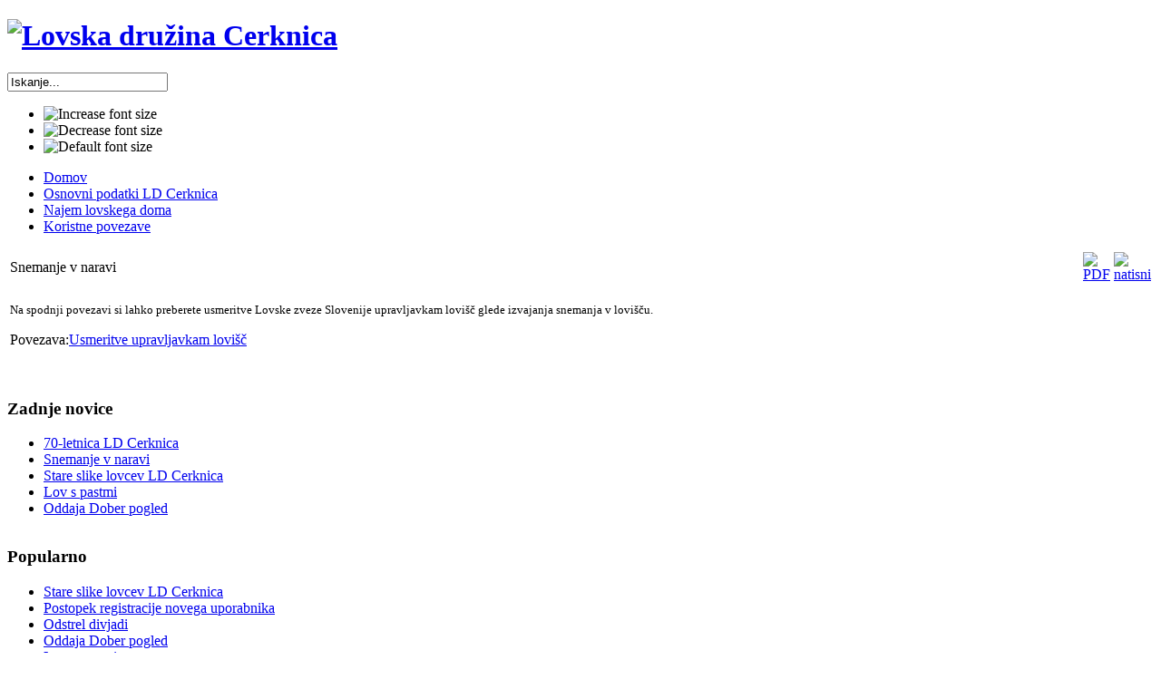

--- FILE ---
content_type: text/html; charset=utf-8
request_url: http://ld-cerknica.si/component/content/article/1-zadnje-novice/60-snemanje-v-naravi
body_size: 4345
content:

<!DOCTYPE html PUBLIC "-//W3C//DTD XHTML 1.0 Transitional//EN" "http://www.w3.org/TR/xhtml1/DTD/xhtml1-transitional.dtd">
<html xmlns="http://www.w3.org/1999/xhtml">

<head>
  <base href="http://ld-cerknica.si/component/content/article/1-zadnje-novice/60-snemanje-v-naravi" />
  <meta http-equiv="content-type" content="text/html; charset=utf-8" />
  <meta name="robots" content="index, follow" />
  <meta name="keywords" content="joomla, Joomla" />
  <meta name="title" content="Snemanje v naravi" />
  <meta name="author" content="Administrator" />
  <meta name="description" content="Joomla! - dinamični portal in sistem za upravljanje spletnih vsebin" />
  <meta name="generator" content="Joomla! 1.5 - Open Source Content Management" />
  <title>Snemanje v naravi</title>
  <link href="/templates/ja_zibal/favicon.ico" rel="shortcut icon" type="image/x-icon" />
  <link rel="stylesheet" href="http://ld-cerknica.si/plugins/content/slimbox/slimbox.css" type="text/css" />
  <script type="text/javascript" src="/media/system/js/mootools.js"></script>
  <script type="text/javascript" src="/media/system/js/caption.js"></script>
  <script type="text/javascript" src="http://ld-cerknica.si/plugins/content/slimbox/slimbox.js"></script>

<meta http-equiv="Content-Type" content="text/html; charset=UTF-8" />
<meta http-equiv="Content-Style-Type" content="text/css" />

<script language="javascript" type="text/javascript">
var rightCollapseDefault='show';
var excludeModules='0';
</script>
<script type="text/javascript" src="http://ld-cerknica.si/templates/ja_zibal/scripts/ja.collapsible.js"></script>

			<link href="http://ld-cerknica.si/templates/ja_zibal/ja_menus/ja_transmenu/ja.transmenu.css" rel="stylesheet" type="text/css" />
			<script src="http://ld-cerknica.si/templates/ja_zibal/ja_menus/ja_transmenu/ja.transmenu.js" language="javascript" type="text/javascript" ></script>
			<link rel="stylesheet" href="http://ld-cerknica.si/templates/system/css/system.css" type="text/css" />
<link rel="stylesheet" href="http://ld-cerknica.si/templates/system/css/general.css" type="text/css" />
<link rel="stylesheet" href="http://ld-cerknica.si/templates/ja_zibal/css/editor_content.css" type="text/css" />
<link href="http://ld-cerknica.si/templates/ja_zibal/css/template.css" rel="stylesheet" type="text/css" />

<link href="http://ld-cerknica.si/templates/ja_zibal/css/colors/green.css" rel="stylesheet" type="text/css" />

<script language="javascript" type="text/javascript" src="http://ld-cerknica.si/templates/ja_zibal/scripts/ja.script.js"></script>
<script language="javascript" type="text/javascript" src="http://ld-cerknica.si/templates/ja_zibal/scripts/opacity.js"></script>
<script language="javascript" type="text/javascript">
var objMyImg = null;
function initPNGTrans() {
	objMyImg = new OpacityObject('ja-topnav','http://ld-cerknica.si/templates/ja_zibal/images/opaque');
	objMyImg.setBackground();
}
</script>

<!--[if lte IE 6]>
<style type="text/css">
.clearfix {	height: 1%;}
</style>
<![endif]-->

<!--[if IE 7]>
<style type="text/css">
.clearfix {	display: inline-block;}
</style>
<![endif]-->

<!--[if gt IE 7]>
<link href="http://ld-cerknica.si/templates/ja_zibal/css/ie8.css" rel="stylesheet" type="text/css" />
<![endif]-->

</head>

<body id="bd" class="wide fs3">

<div id="ja-wrapper">

<a name="Top" id="Top"></a>
<a title="Skip to content" href="#Content" style="display: none;">Skip to content</a>

	<!-- BEGIN: HEADER -->
	<div id="ja-header-wrap1">
		<div id="ja-header-wrap2">
			<div id="ja-header-wrap3">
				<div id="ja-header" class="clearfix">

					<h1>
												<a href="/index.php"><img src="http://ld-cerknica.si/templates/ja_zibal/images/logo-green.jpg" alt="Lovska družina Cerknica" /></a>
					</h1>

										<div id="ja-search">
						<form action="index.php" method="post">
	<div class="search">
		<input name="searchword" id="mod_search_searchword" maxlength="20" alt="Iskanje" class="inputbox" type="text" size="20" value="Iskanje..."  onblur="if(this.value=='') this.value='Iskanje...';" onfocus="if(this.value=='Iskanje...') this.value='';" />	</div>
	<input type="hidden" name="task"   value="search" />
	<input type="hidden" name="option" value="com_search" />
	<input type="hidden" name="Itemid" value="0" />
</form>
					</div>
					
										<div id="ja-usertoolswrap">
						<div id="ja-usertools">
																	<ul class="ja-usertools-font">
	      	<li><img style="cursor: pointer;" title="Increase font size" src="http://ld-cerknica.si/templates/ja_zibal/images/user-increase.gif" alt="Increase font size" id="ja-tool-increase" onclick="switchFontSize('ja_zibal_ja_font','inc'); return false;" /></li>
		    <li><img style="cursor: pointer;" title="Decrease font size" src="http://ld-cerknica.si/templates/ja_zibal/images/user-decrease.gif" alt="Decrease font size" id="ja-tool-decrease" onclick="switchFontSize('ja_zibal_ja_font','dec'); return false;" /></li>
			<li><img style="cursor: pointer;" title="Default font size" src="http://ld-cerknica.si/templates/ja_zibal/images/user-reset.gif" alt="Default font size" id="ja-tool-reset" onclick="switchFontSize('ja_zibal_ja_font',3); return false;" /></li>
			</ul>
			<script type="text/javascript">var CurrentFontSize=parseInt('3');</script>
																</div>
					</div>
									</div>
			</div>
		</div>
	</div>
	<!-- END: HEADER -->
	<!-- BEGIN: SUBHEADER -->
	<div id="ja-sh-wrap1">
		<div id="ja-sh-wrap2">
			<div id="ja-sh-wrap3">
				<div id="ja-sh" class="clearfix" style="background:url('http://ld-cerknica.si/templates/ja_zibal/images/green/sh01.jpg') no-repeat top right; ">

					<div id="ja-topnav">
						<!-- BEGIN: MAIN NAVIGATION -->
						<div id="ja-mainnav" class="clearfix">
							<ul id="ja-transmenu"><li><a href="/domov" class="mainlevel-trans-first" id="menu1" title="Domov"><span>Domov</span></a></li><li><a href="/osnovni-podatki-ld-cerknica" class="mainlevel-trans" id="menu38" title="Osnovni podatki LD Cerknica"><span>Osnovni podatki LD Cerknica</span></a></li><li><a href="/najem-lovskega-doma" class="mainlevel-trans" id="menu36" title="Najem lovskega doma"><span>Najem lovskega doma</span></a></li><li><a href="/koristne-povezave" class="mainlevel-trans-last" id="menu37" title="Koristne povezave"><span>Koristne povezave</span></a></li></ul>
				<script type="text/javascript" language="javascript">
				//<!--[CDATA[
				if (TransMenu.isSupported()) {
					TransMenu.updateImgPath('http://ld-cerknica.si/templates/ja_zibal/ja_menus/ja_transmenu/');
					var ms = new TransMenuSet(TransMenu.direction.down, 0, 0, TransMenu.reference.bottomLeft);
					TransMenu.subpad_x = 0;
					TransMenu.subpad_y = 0;

				
					document.getElementById("menu1").onmouseover = function() {
						ms.hideCurrent();
					}
					
					document.getElementById("menu38").onmouseover = function() {
						ms.hideCurrent();
					}
					
					document.getElementById("menu36").onmouseover = function() {
						ms.hideCurrent();
					}
					
					document.getElementById("menu37").onmouseover = function() {
						ms.hideCurrent();
					}
					
					TransMenu.renderAll();
				}
				init1=function(){TransMenu.initialize();}
				if (window.attachEvent) {
					window.attachEvent("onload", init1);
				}else{
					TransMenu.initialize();
				}
				//]]-->
				</script>
									</div>
						<!-- END: MAIN NAVIGATION -->
					</div>

					<script type="text/javascript">initPNGTrans();</script>

				</div>
			</div>
		</div>
	</div>
	<!-- END: SUBHEADER -->

	<!-- BEGIN: PATHWAY -->
	<div id="ja-pathway-wrap1">
		<div id="ja-pathway-wrap2">
			<div id="ja-pathway-wrap3">
				<div id="ja-pathway">
											
									</div>
			</div>
		</div>
	</div>
	<!-- END: PATHWAY -->

	<!-- BEGIN: MAIN CONTENT -->
	<div id="ja-main-wrap1">
		<div id="ja-main-wrap2">
			<div id="ja-main-wrap3">
				<div id="ja-main" class="clearfix">

					<!-- BEGIN: CONTENT -->
					<div id="ja-content">
						<a name="Content" id="Content"></a>

						<div id="ja-mainbody">
							<table class="contentpaneopen">
<tr>
		<td class="contentheading" width="100%">
					Snemanje v naravi			</td>
						<td align="right" width="100%" class="buttonheading">
		<a href="/component/content/article/1-zadnje-novice/60-snemanje-v-naravi?format=pdf" title="PDF" onclick="window.open(this.href,'win2','status=no,toolbar=no,scrollbars=yes,titlebar=no,menubar=no,resizable=yes,width=640,height=480,directories=no,location=no'); return false;" rel="nofollow"><img src="/templates/ja_zibal/images/pdf_button.png" alt="PDF"  /></a>		</td>
		
				<td align="right" width="100%" class="buttonheading">
		<a href="/component/content/article/1-zadnje-novice/60-snemanje-v-naravi?tmpl=component&amp;print=1&amp;page=" title="natisni" onclick="window.open(this.href,'win2','status=no,toolbar=no,scrollbars=yes,titlebar=no,menubar=no,resizable=yes,width=640,height=480,directories=no,location=no'); return false;" rel="nofollow"><img src="/templates/ja_zibal/images/printButton.png" alt="natisni"  /></a>		</td>
		
					</tr>
</table>

<table class="contentpaneopen">



<tr>
<td valign="top">
<p><span style="font-size: small;">Na spodnji povezavi si lahko preberete usmeritve Lovske zveze Slovenije upravljavkam lovišč glede izvajanja snemanja v lovišču.</span></p>
<p><span style="font-size: medium;">Povezava:<a href="/images/stories/dokumenti/kamere.pdf">Usmeritve upravljavkam lovišč</a></span></p></td>
</tr>

</table>
<span class="article_separator">&nbsp;</span>


														<!-- BEGIN: SPOTLIGHT -->
							<div id="ja-spotlight" class="clearfix">

																<div class="ja-box" style="width: 49%; height: 145px;">
											<div class="module">
			<div>
				<div>
					<div>
													<h3>Zadnje novice</h3>
											<ul class="latestnews">
	<li class="latestnews">
		<a href="/component/content/article/1-zadnje-novice/65-70-letnica-ld-cerknica" class="latestnews">
			70-letnica LD Cerknica</a>
	</li>
	<li class="latestnews">
		<a href="/component/content/article/1-zadnje-novice/60-snemanje-v-naravi" class="latestnews">
			Snemanje v naravi</a>
	</li>
	<li class="latestnews">
		<a href="/component/content/article/1-zadnje-novice/58-stare-slike-lovcev-ld-cerknica" class="latestnews">
			Stare slike lovcev LD Cerknica</a>
	</li>
	<li class="latestnews">
		<a href="/component/content/article/1-zadnje-novice/56-lov-s-pastmi" class="latestnews">
			Lov s pastmi</a>
	</li>
	<li class="latestnews">
		<a href="/component/content/article/1-zadnje-novice/55-pddaja-dober-pogled" class="latestnews">
			Oddaja Dober pogled</a>
	</li>
</ul>					</div>
				</div>
			</div>
		</div>
	
								</div>
								
																<div class="ja-box" style="width: 49%; height: 145px;">
											<div class="module">
			<div>
				<div>
					<div>
													<h3>Popularno</h3>
											<ul class="mostread">
	<li class="mostread">
		<a href="/component/content/article/1-zadnje-novice/58-stare-slike-lovcev-ld-cerknica" class="mostread">
			Stare slike lovcev LD Cerknica</a>
	</li>
	<li class="mostread">
		<a href="/component/content/article/1-zadnje-novice/44-postopek-registracije-novega-uporabnika" class="mostread">
			Postopek registracije novega uporabnika</a>
	</li>
	<li class="mostread">
		<a href="/component/content/article/1-zadnje-novice/32-odstrel-divjadi" class="mostread">
			Odstrel divjadi</a>
	</li>
	<li class="mostread">
		<a href="/component/content/article/1-zadnje-novice/55-pddaja-dober-pogled" class="mostread">
			Oddaja Dober pogled</a>
	</li>
	<li class="mostread">
		<a href="/component/content/article/1-zadnje-novice/56-lov-s-pastmi" class="mostread">
			Lov s pastmi</a>
	</li>
</ul>					</div>
				</div>
			</div>
		</div>
	
								</div>
								
								
							</div>
							<!-- END: SPOTLIGHT -->
							
						</div>

					</div>
					<!-- END: CONTENT -->

										<!-- BEGIN: COLUMN -->
					<div id="ja-sidecol">

						
						
								<div class="jamod moduletable" id="Mod19">
																		<h3 class="show"><span>Prijava</span></h3>
												<div class="jamod-content"><form action="/component/content/" method="post" name="login" id="login" >
			<label for="modlgn_username">Uporabniško ime		<input id="modlgn_username" type="text" name="username" class="inputbox" alt="username" size="18" /></label>
		<label for="modlgn_passwd">Geslo		<input id="modlgn_passwd" type="password" name="passwd" class="inputbox" size="18" alt="password" /></label>
			<label for="modlgn_remember">Pomni prijavo		<input id="modlgn_remember" type="checkbox" name="remember" class="inputbox" value="yes" alt="Remember Me" /></label>
		<input type="submit" name="Submit" class="button" value="Prijava" />
			<a href="/component/user/reset">
			Ste pozabili geslo?</a>

		
	
	<input type="hidden" name="option" value="com_user" />
	<input type="hidden" name="task" value="login" />
	<input type="hidden" name="return" value="L2NvbXBvbmVudC9jb250ZW50L2FydGljbGUvMS16YWRuamUtbm92aWNlLzYwLXNuZW1hbmplLXYtbmFyYXZp" />
	<input type="hidden" name="d74eaceafd1720f0455a3f886f6fab26" value="1" /></form>
</div>
		</div>
	
								<div class="jamod moduletable" id="Mod16">
																		<h3 class="show"><span>Vprašalnik</span></h3>
												<div class="jamod-content"><form action="index.php" method="post" name="form2">

<table width="95%" border="0" cellspacing="0" cellpadding="1" align="center" class="poll">
<thead>
	<tr>
		<td style="font-weight: bold;">
			Kako pogosto hodite v gozd?		</td>
	</tr>
</thead>
	<tr>
		<td align="center">
			<table class="pollstableborder" cellspacing="0" cellpadding="0" border="0">
							<tr>
					<td class="sectiontableentry2" valign="top">
						<input type="radio" name="voteid" id="voteid61" value="61" alt="61" />
					</td>
					<td class="sectiontableentry2" valign="top">
						<label for="voteid61">
							ne hodim						</label>
					</td>
				</tr>
											<tr>
					<td class="sectiontableentry1" valign="top">
						<input type="radio" name="voteid" id="voteid62" value="62" alt="62" />
					</td>
					<td class="sectiontableentry1" valign="top">
						<label for="voteid62">
							večkrat letno						</label>
					</td>
				</tr>
											<tr>
					<td class="sectiontableentry2" valign="top">
						<input type="radio" name="voteid" id="voteid63" value="63" alt="63" />
					</td>
					<td class="sectiontableentry2" valign="top">
						<label for="voteid63">
							večkrat mesečno						</label>
					</td>
				</tr>
											<tr>
					<td class="sectiontableentry1" valign="top">
						<input type="radio" name="voteid" id="voteid64" value="64" alt="64" />
					</td>
					<td class="sectiontableentry1" valign="top">
						<label for="voteid64">
							1x tedensko						</label>
					</td>
				</tr>
											<tr>
					<td class="sectiontableentry2" valign="top">
						<input type="radio" name="voteid" id="voteid65" value="65" alt="65" />
					</td>
					<td class="sectiontableentry2" valign="top">
						<label for="voteid65">
							večkrat tedensko						</label>
					</td>
				</tr>
											<tr>
					<td class="sectiontableentry1" valign="top">
						<input type="radio" name="voteid" id="voteid66" value="66" alt="66" />
					</td>
					<td class="sectiontableentry1" valign="top">
						<label for="voteid66">
							vsak dan						</label>
					</td>
				</tr>
										</table>
		</td>
	</tr>
	<tr>
		<td>
			<div align="center">
				<input type="submit" name="task_button" class="button" value="Glasujte" />
				&nbsp;
				<input type="button" name="option" class="button" value="Rezultati" onclick="document.location.href='/component/poll/19-kako-pogosto-hodite-na-lov'" />
			</div>
		</td>
	</tr>
</table>

	<input type="hidden" name="option" value="com_poll" />
	<input type="hidden" name="task" value="vote" />
	<input type="hidden" name="id" value="19" />
	<input type="hidden" name="d74eaceafd1720f0455a3f886f6fab26" value="1" /></form></div>
		</div>
			<div class="jamod moduletable" id="Mod21">
																		<h3 class="show"><span>Statistika</span></h3>
												<div class="jamod-content"><strong>Članov</strong> : 18084<br />
<strong>Vsebina</strong> : 21<br />
<strong>Spletne povezave</strong> : 5<br />
<strong>Števec pogledov vsebine</strong> : 207255<br />
</div>
		</div>
			<div class="jamod moduletable" id="Mod22">
																		<h3 class="show"><span>Kdo je gor?</span></h3>
												<div class="jamod-content">Prisotni&nbsp;1 gost&nbsp;.</div>
		</div>
	
					</div>
					<br />
					<!-- END: COLUMN -->
					
				</div>
			</div>
		</div>
	</div>
	<!-- END: MAIN CONTENT -->

	<!-- BEGIN: FOOTER -->
	<div id="ja-footer-wrap1">
		<div id="ja-footer-wrap2">
			<div id="ja-footer-wrap3">
				<div id="ja-footer">

					

			

					<p id="ja-bottomline">
						
Copyright (c) LD Cerknica 2011
					</p>

				</div>
			</div>
		</div>
	</div>
	<!-- END: FOOTER -->

</div>


</body>

</html>
